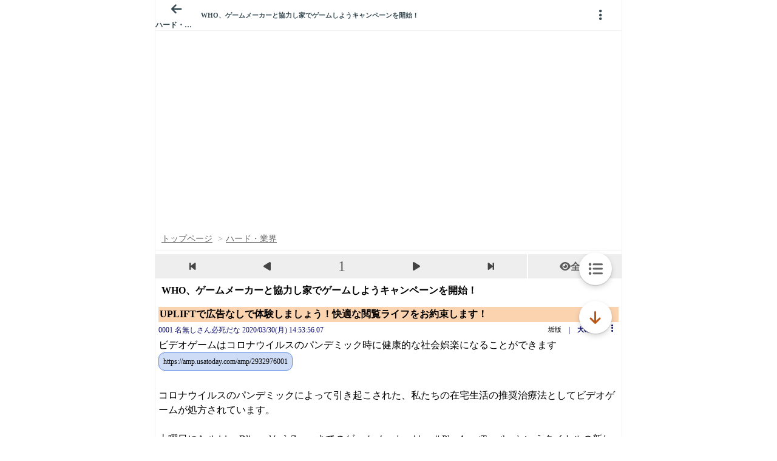

--- FILE ---
content_type: text/javascript;charset=UTF-8
request_url: https://s-rtb.send.microad.jp/ad?spot=3539174bda836ce884fe38029ee3c7bb&cb=microadCompass.AdRequestor.callback&url=https%3A%2F%2Fitest.5ch.net%2Fkrsw%2Ftest%2Fread.cgi%2Fghard%2F1585547636%2F&vo=true&mimes=%5B100%2C300%2C301%2C302%5D&cbt=143b2062252e8f019b5cf4c51d&pa=false&ar=false&ver=%5B%22compass.js.v1.20.1%22%5D
body_size: 160
content:
microadCompass.AdRequestor.callback({"spot":"3539174bda836ce884fe38029ee3c7bb","sequence":"2","impression_id":"2687210186375610704"})

--- FILE ---
content_type: text/javascript;charset=UTF-8
request_url: https://s-rtb.send.microad.jp/ad?spot=3539174bda836ce884fe38029ee3c7bb&cb=microadCompass.AdRequestor.callback&url=https%3A%2F%2Fitest.5ch.net%2Fkrsw%2Ftest%2Fread.cgi%2Fghard%2F1585547636%2F&vo=true&mimes=%5B100%2C300%2C301%2C302%5D&cbt=4c1b73a2696c38019b5cf4c5ab&pa=false&ar=false&ver=%5B%22compass.js.v1.20.1%22%5D
body_size: 160
content:
microadCompass.AdRequestor.callback({"spot":"3539174bda836ce884fe38029ee3c7bb","sequence":"2","impression_id":"2736910186375610704"})

--- FILE ---
content_type: text/javascript;charset=UTF-8
request_url: https://s-rtb.send.microad.jp/ad?spot=9c281645f69ddf3ef5be65bb0c31f59e&cb=microadCompass.AdRequestor.callback&url=https%3A%2F%2Fitest.5ch.net%2Fkrsw%2Ftest%2Fread.cgi%2Fghard%2F1585547636%2F&vo=true&mimes=%5B100%2C300%2C301%2C302%5D&cbt=a4eb72be5f4f90019b5cf4c24f&pa=false&ar=false&ver=%5B%22compass.js.v1.20.1%22%5D
body_size: 161
content:
microadCompass.AdRequestor.callback({"spot":"9c281645f69ddf3ef5be65bb0c31f59e","sequence":"2","impression_id":"2663210186375610704"})